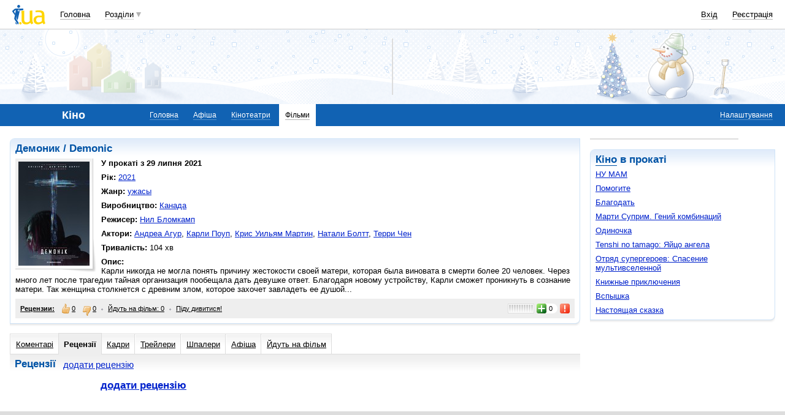

--- FILE ---
content_type: text/html; charset=utf-8
request_url: https://www.google.com/recaptcha/api2/aframe
body_size: 154
content:
<!DOCTYPE HTML><html><head><meta http-equiv="content-type" content="text/html; charset=UTF-8"></head><body><script nonce="HO6emjWDDw6_SYgBE0tEHQ">/** Anti-fraud and anti-abuse applications only. See google.com/recaptcha */ try{var clients={'sodar':'https://pagead2.googlesyndication.com/pagead/sodar?'};window.addEventListener("message",function(a){try{if(a.source===window.parent){var b=JSON.parse(a.data);var c=clients[b['id']];if(c){var d=document.createElement('img');d.src=c+b['params']+'&rc='+(localStorage.getItem("rc::a")?sessionStorage.getItem("rc::b"):"");window.document.body.appendChild(d);sessionStorage.setItem("rc::e",parseInt(sessionStorage.getItem("rc::e")||0)+1);localStorage.setItem("rc::h",'1769708795666');}}}catch(b){}});window.parent.postMessage("_grecaptcha_ready", "*");}catch(b){}</script></body></html>

--- FILE ---
content_type: application/javascript; charset=utf-8
request_url: https://fundingchoicesmessages.google.com/f/AGSKWxVzpymFfpsQ89DBwJ6BWqAlno-swz8Ne29OImB9AqRhppu3bkJVSVU2UOW0F5REBEyILSgGkWfniJLtFKIrp2HNINxdY7RjFR2u6ajJelJrzLD9LpkzdTd6iVdqL4umTfRiO3UriqSje3uWQiQ1zpFIIa2VjatxqAz4CCDVa8TNlLAofAlG2kWzhwwv/_/frequencyads./subad2_/app/ads./torget_ads./jsVideoPopAd.
body_size: -1284
content:
window['f292a8a5-454e-4ec1-8831-19c35721d63e'] = true;